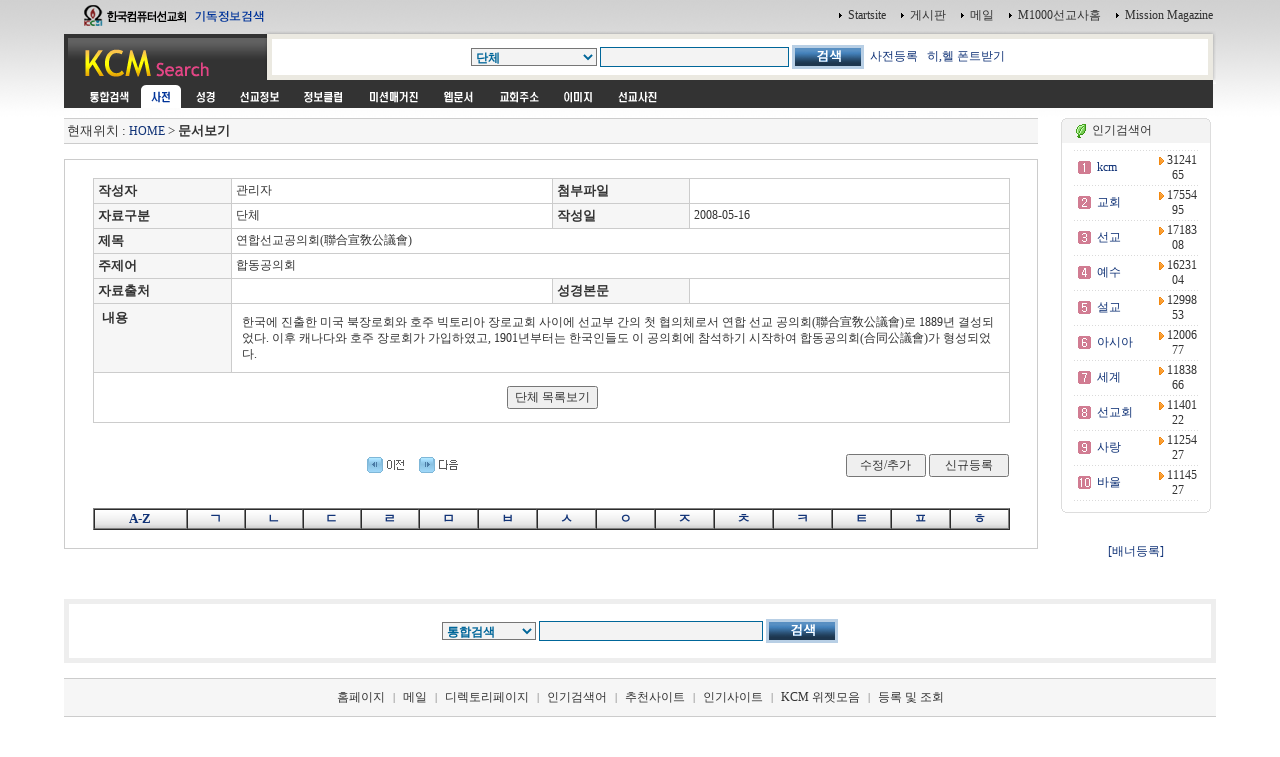

--- FILE ---
content_type: text/css
request_url: http://kcm.kr/css/kcmsearch.css
body_size: 4238
content:
/* CSS Document */

body {
	font-family:Gulim, Verdana;
	font-size:12px;
	color:#333333;
	word-break:break-all;
	scrollbar-face-color:#DDDDDD;
	scrollbar-highlight-color: #CCCCCC;
	scrollbar-shadow-color: #CCCCCC;
	scrollbar-3dlight-color: #F5F5F5;
	scrollbar-darkshadow-color: #F5F5F5;
	scrollbar-track-color: #F0F0F0;
	scrollbar-arrow-color: #666666;
	margin-top: 0px;
	margin-right: 0px;
	margin-bottom: 0px;
	margin-left: 0px;
	background-image: url(../images/back.gif);	
	background-repeat: repeat-x;
	
}

a {font-family:Gulim, verdana;	font-size:12px;	color:#333333;} 
table, tr, td, select, input, textarea {font-family:Gulim, verdana;	font-size:12px;	color:#333333;} 

P {margin:0px;padding:0}

/*??*/

.t1 {font-weight: bold;	color:#003399;  text-decoration:none; font-size: 12px;}
.t2 {color:#d2d2d2;	text-decoration:none; font-size: 11px;}
.t3 {color:#FFFFFF;	text-decoration:none; font-size: 12px;}
.t4 {color:#666666;	text-decoration:none;	font-size: 11px;}
.t5 {color:#666633;	text-decoration:none;	font-size: 11px;}
.t6 {color:#000066;	text-decoration:none;	font-size: 11px;}
.t7 { font-size: 11px;  font-weight: bold;  text-decoration: none; color: #333333 }
	
a:link, a:active, a:visited {color:#113377; text-decoration:none;}
a:hover {color:#2266BB; text-decoration:underline;}
	
a.link1:link, a.link1:active, a.link1:visited{ font-size: 12px;  text-decoration: none; color: #333333 }
a.link1:hover {font-size: 12px; text-decoration: none;	color: #dddddd;	background-color: #333333;}
 
 
 
/*???*/
.table1 {
	background-color: #FFFFFF;
	font-size:12px;
	border-color: #EEEEEE;
	border-style: solid;
	border-width: 5px;
}

.table2 {
	background-color: #F6F6F6;
	font-size:12px;
	border-top-color: #CCCCCC;
	border-top-style: solid;
	border-top-width: 1px;
	border-bottom-color: #CCCCCC;
	border-bottom-style: solid;
	border-bottom-width: 1px;
}

.td01 {
	font-size:12px;
	color:#336699;
	font-weight: bold;
	padding-left: 10px;	
	padding-top: 3px;
	padding-right: 10px;
	height: 21px;}

.td02 { font-size:12px;	
	color:#296dc0;
	font-weight: bold;	
	padding-left: 10px;	
	padding-top: 3px;
	padding-right: 10px;
	height: 21px;}
	
.td03 { font-size:12px;	
    background-color:#484848;
	color:#FFFFFF;
	font-weight: bold;	
	padding-left: 10px;	
	padding-top: 3px;
	padding-right: 10px;
	height: 21px;}
	
.td04 { font-size:12px;	
    background-color:#edae04;
    color:#FFFFFF;
	font-weight: bold;	
	padding-left: 10px;	
	padding-top: 3px;
	padding-right: 10px;
	height: 21px;}

.td05 { font-size:12px;	
    background-color:#c3b597;
	color:#FFFFFF;
	font-weight: bold;	
	padding-left: 10px;	
	padding-top: 3px;
	padding-right: 10px;
	height: 21px;}



	
/*?*/	

.textbox1 {
	font-family: Gulim, Verdana;
	font-size: 12px;
	font-weight: bold;
	color: #006699;
	background-color: #F3F3F3;	
	height: 20px;
	border-top-style: solid;
	border-right-style: solid;
	border-bottom-style: solid;
	border-left-style: solid;
	border-top-color: #006699;
	border-right-color: #006699;
	border-bottom-color: #006699;
	border-left-color: #006699;
	border-top-width: 1px;
	border-right-width: 1px;
	border-bottom-width: 1px;
	border-left-width: 1px;
	padding: 3 2 2 2;
	
}
.textbox2 {
	font-family: Gulim, Verdana;
	font-size: 11px;
	color: #003366;
	border-top-style: solid;
	border-right-style: solid;
	border-bottom-style: solid;
	border-left-style: solid;
	border-top-width: 0px;
	border-right-width: 0px;
	border-bottom-width: 0px;
	border-left-width: 0px;
	background-color: #CCCCCC;
	height: 14px;
}
.textbox_login {
	font-family: Gulim, Verdana;
	font-size: 12px;
	color: #333333;
	background-color: #FFFFFF;	
	height: 20px;
	border-top-style: solid;
	border-right-style: solid;
	border-bottom-style: solid;
	border-left-style: solid;
	border-top-color: #CCCCCC;
	border-right-color: #CCCCCC;
	border-bottom-color: #CCCCCC;
	border-left-color: #CCCCCC;
	border-top-width: 1px;
	border-right-width: 1px;
	border-bottom-width: 1px;
	border-left-width: 1px;
	padding: 3 2 2 2;
	
}

.select1 {background-color:#f3f3f3;	color:#006699;	font-weight: bold; 

}
